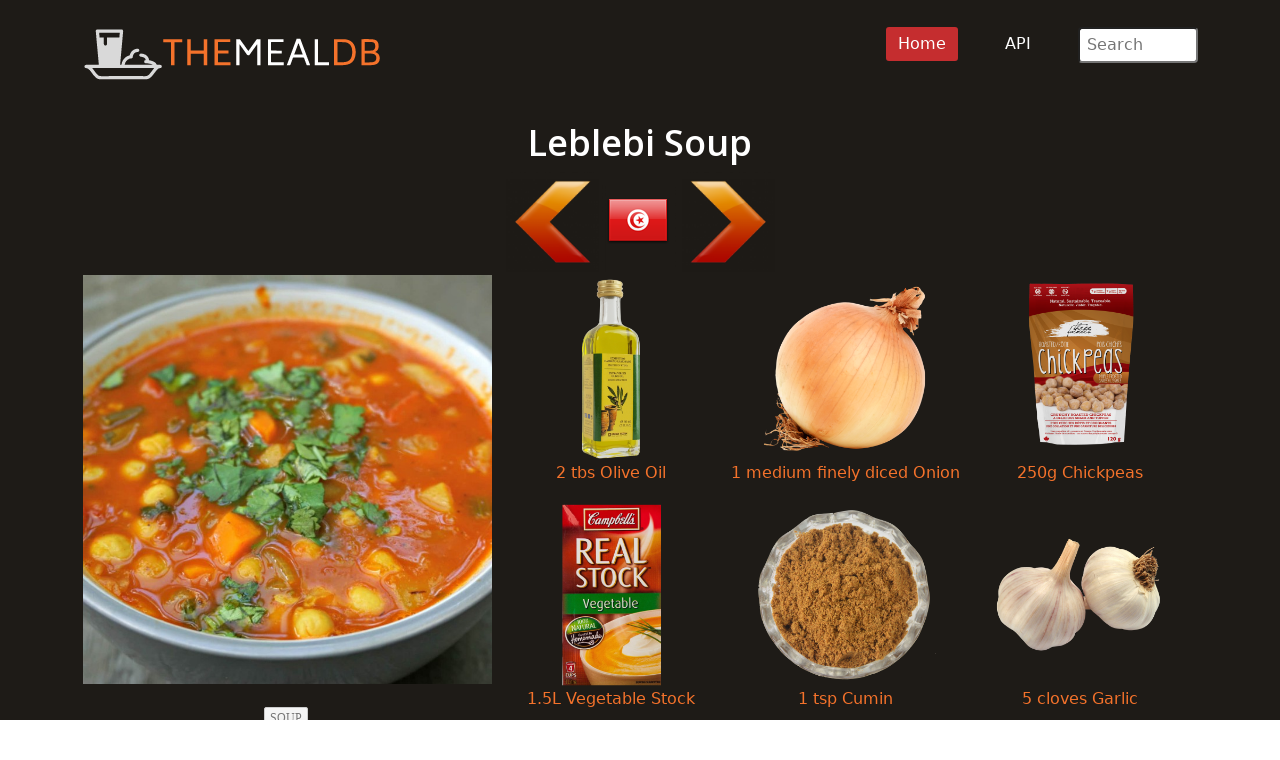

--- FILE ---
content_type: text/html; charset=UTF-8
request_url: https://themealdb.com/meal/52973-Leblebi-Soup-Recipe
body_size: 3155
content:
<!DOCTYPE html>


<html lang="en">

<head>
	<meta charset="utf-8">
	<meta name="viewport" content="width=device-width, initial-scale=1.0">
	<meta name="title" content="Leblebi Soup Recipe API - TheMealDB">
	<meta name="description" content="A Recipe for Leblebi Soup included with free TheMealDB JSON API">
	<meta name="author" content="TheMealDB.com">
	<meta property="og:title" content="Leblebi Soup Recipe">
	<meta property="og:url" content="https://www.themealdb.com" />
	<meta property="og:image" content="https://www.themealdb.com/images/media/meals/x2fw9e1560460636.jpg">
	<meta property="og:description" content="Leblebi Soup Recipe JSON Recipe API">
	<meta property="og:type" content="website" />
	<meta property="og:locale" content="en_US" />
	<title>Leblebi Soup Recipe API - TheMealDB</title>	<link rel="canonical" href='https://www.themealdb.com/meal/52973-leblebi-soup-recipe' />
		<!-- CSS Scripts -->
	<link href="/css/bootstrap.min.css" rel="stylesheet">
	<link href="/css/main.css" rel="stylesheet">
	<!-- Favicon Includes -->
	<link rel="apple-touch-icon" sizes="180x180" href="/images/icons/favicon/apple-touch-icon.png">
	<link rel="icon" type="image/png" sizes="32x32" href="/images/icons/favicon/favicon-32x32.png">
	<link rel="icon" type="image/png" sizes="16x16" href="/images/icons/favicon/favicon-16x16.png">
	<link rel="mask-icon" href="/images/icons/favicon/safari-pinned-tab.svg" color="#5bbad5">
	<meta name="msapplication-TileColor" content="#da532c">
	<meta name="theme-color" content="#ffffff">

	<script
		src="https://app.rybbit.io/api/script.js"
		data-site-id="be2af4c26f56"
		defer></script>	<!-- Page Canonical -->

</head>

<body class="homepage">
	<!-- Navbar -->

<nav class="navbar navbar-expand-sm navbar-inverse navbar-dark">
    <div class="container">
        <a class="navbar-brand" href="/"><img src="/images/logo.svg" alt="TheMealDB Website Logo" loading='eager' title="TheMealDB logo" width="300" height='64'></a>
        <!-- Burger Menu -->
        <button class="navbar-toggler collapsed navbar-inverse" type="button" data-bs-toggle="collapse" data-bs-target="#mynavbar" aria-expanded="false">
            <span class="navbar-toggler-icon white"></span>
        </button>
        <!-- Large Menu -->
        <div class="navbar-collapse collapse" id="mynavbar">
            <ul class="navbar-nav ms-auto">
                <!-- Browse Dropdown -->
                <li class="active"><a href="https://www.themealdb.com">Home</a></li>
                <li><a href="/api.php">API</a></li>

                <!-- Search Box -->
                <li class="nav-item">
                    <div class="search">
                        <form role="form" action="/browse/search/">
                            <input type="text" name="s" class="search-form" autocomplete="off" placeholder=" Search" />
                        </form>
                    </div>
                </li>
            </ul>
        </div>
    </div>
</nav>
	<section id="feature">
		<div class="container">
			<div class="center">
				<h1>Leblebi Soup</h1><a href='/meal/52972-tunisian-lamb-soup-recipe' />
						<img src='../images/icons/Arrow-Left.png' style='width:100px' loading='eager' alt='Left Arrow Icon' title='Left Arrow'/></a><a href = '/browse/area/tn'/><img src='/images/icons/flags/big/64/tn.png' loading='eager' height='64' alt='Country Flag' title='Language Flag'/> </a><a href='/meal/52974-keleya-zaara-recipe' />
						<img src='../images/icons/Arrow-Right.png' style='width:100px' loading='eager' alt='Right Arrow Icon' title='Right Arrow'/></a><br>				<table style="width:100%">
					<tr>
						<td style="width:35%">
						</td>
						<td style="width:60%; vertical-align:top;">

						</td>
					<tr>
						<td style="width:35%; vertical-align:top;">

							
						<a href='https://www.themealdb.com/images/media/meals/x2fw9e1560460636.jpg' rel='prettyPhoto'/>
							<img src='https://www.themealdb.com/images/media/meals/x2fw9e1560460636.jpg' style='width:100%' alt='Meal Thumbnail' loading='eager' title='A Picture of the final meal'/>
						</a><br>
						<br><div class='textwidget'><a class='tag' href='/browse/tag/soup'>Soup</a><br>
</td>
<!-- 2nd column start -->
<td style="width:60%; vertical-align:top;">
	<table style="width:100%">
		<tr>
			<td style='vertical-align:top'>
						<a href='/ingredient/224-olive-oil' />
						<figure>
							<img src='../images/ingredients/Olive_Oil-medium.png' loading='eager' style='width:80%' alt='Olive Oil' title='Olive Oil'>
							<figcaption>2 tbs Olive Oil</figcaption>
						</figure>
						</a>
						</td><td style='vertical-align:top'>
						<a href='/ingredient/364-onion' />
						<figure>
							<img src='../images/ingredients/Onion-medium.png' loading='eager' style='width:80%' alt='Onion' title='Onion'>
							<figcaption>1 medium finely diced Onion</figcaption>
						</figure>
						</a>
						</td><td style='vertical-align:top'>
						<a href='/ingredient/71-chickpeas' />
						<figure>
							<img src='../images/ingredients/Chickpeas-medium.png' loading='eager' style='width:80%' alt='Chickpeas' title='Chickpeas'>
							<figcaption>250g Chickpeas</figcaption>
						</figure>
						</a>
						</td></tr><tr><td style='vertical-align:top'>
						<a href='/ingredient/328-vegetable-stock' />
						<figure>
							<img src='../images/ingredients/Vegetable_Stock-medium.png' loading='eager' style='width:80%' alt='Vegetable Stock' title='Vegetable Stock'>
							<figcaption>1.5L Vegetable Stock</figcaption>
						</figure>
						</a>
						</td><td style='vertical-align:top'>
						<a href='/ingredient/104-cumin' />
						<figure>
							<img src='../images/ingredients/Cumin-medium.png' loading='eager' style='width:80%' alt='Cumin' title='Cumin'>
							<figcaption>1 tsp  Cumin</figcaption>
						</figure>
						</a>
						</td><td style='vertical-align:top'>
						<a href='/ingredient/149-garlic' />
						<figure>
							<img src='../images/ingredients/Garlic-medium.png' loading='eager' style='width:80%' alt='Garlic' title='Garlic'>
							<figcaption>5 cloves Garlic</figcaption>
						</figure>
						</a>
						</td></tr><tr><td style='vertical-align:top'>
						<a href='/ingredient/281-salt' />
						<figure>
							<img src='../images/ingredients/Salt-medium.png' loading='eager' style='width:80%' alt='Salt' title='Salt'>
							<figcaption>1/2 tsp Salt</figcaption>
						</figure>
						</a>
						</td><td style='vertical-align:top'>
						<a href='/ingredient/175-harissa-spice' />
						<figure>
							<img src='../images/ingredients/Harissa_Spice-medium.png' loading='eager' style='width:80%' alt='Harissa Spice' title='Harissa Spice'>
							<figcaption>1 tsp  Harissa Spice</figcaption>
						</figure>
						</a>
						</td><td style='vertical-align:top'>
						<a href='/ingredient/244-pepper' />
						<figure>
							<img src='../images/ingredients/Pepper-medium.png' loading='eager' style='width:80%' alt='Pepper' title='Pepper'>
							<figcaption>Pinch Pepper</figcaption>
						</figure>
						</a>
						</td></tr><tr><td style='vertical-align:top'>
						<a href='/ingredient/202-lime' />
						<figure>
							<img src='../images/ingredients/Lime-medium.png' loading='eager' style='width:80%' alt='Lime' title='Lime'>
							<figcaption>1/2  Lime</figcaption>
						</figure>
						</a>
						</td></tr></table><br></td>
</tr>
</table><br>
<h2>Instructions</h2>
Heat the oil in a large pot.<br> Add the onion and cook until translucent.<br>
Drain the soaked chickpeas and add them to the pot together with the vegetable stock.<br> Bring to the boil, then reduce the heat and cover.<br> Simmer for 30 minutes.<br>
In the meantime toast the cumin in a small ungreased frying pan, then grind them in a mortar.<br> Add the garlic and salt and pound to a fine paste.<br>
Add the paste and the harissa to the soup and simmer until the chickpeas are tender, about 30 minutes.<br>
Season to taste with salt, pepper and lemon juice and serve hot.<br><br><br>
<h2>Source</h2>
<a href='http://allrecipes.co.uk/recipe/43419/leblebi--tunisian-chickpea-soup-.aspx'/><img src='/images/icons/source_icon.png' width='64' alt='Source Icon' title='Source'/><br>http://allrecipes.co.uk/recipe/43419/leblebi--tunisian-chickpea-soup-.aspx</a>
<div class="center"><br>
	<br><br>
	<h2>Browse More</h2>
	<font size="5">
		<a href='/browse/letter/a'/>A</a> / <a href='/browse/letter/b'/>B</a> / <a href='/browse/letter/c'/>C</a> / <a href='/browse/letter/d'/>D</a> / <a href='/browse/letter/e'/>E</a> / <a href='/browse/letter/f'/>F</a> / <a href='/browse/letter/g'/>G</a> / <a href='/browse/letter/h'/>H</a> / <a href='/browse/letter/i'/>I</a> / <a href='/browse/letter/j'/>J</a> / <a href='/browse/letter/k'/>K</a> / <a href='/browse/letter/l'/>L</a> / <a href='/browse/letter/m'/>M</a> / <a href='/browse/letter/n'/>N</a> / <a href='/browse/letter/o'/>O</a> / <a href='/browse/letter/p'/>P</a> / <a href='/browse/letter/q'/>Q</a> / <a href='/browse/letter/r'/>R</a> / <a href='/browse/letter/s'/>S</a> / <a href='/browse/letter/t'/>T</a> / <a href='/browse/letter/u'/>U</a> / <a href='/browse/letter/v'/>V</a> / <a href='/browse/letter/w'/>W</a> / <a href='/browse/letter/x'/>X</a> / <a href='/browse/letter/y'/>Y</a> / <a href='/browse/letter/z'/>Z</a>	</font>
</div>
	</section><!-- Close Feature -->

	<footer id="footer" class="midnight-blue">
    <div class="container">
        <div class="row">
            <div class="col-sm-3">
                &copy; 2026 TheMealDB</a> <br>Proudly built in the UK <img src='/images/icons/flags/big/16/gb.png' alt='UK Flag Icon' title='UK Flag' />
            </div>
            <div class="col-sm-6">
                <center>
                    Socials:
                    <a href="https://www.facebook.com/TheDataDB/"><img src="/images/facebook_icon.png" loading='eager' alt='Facebook Icon' title='Facebook Social MediaLink'></a>
                    <a href="https://twitter.com/TheAudioDB"><img src="/images/twitter_icon.png" loading='eager' alt='X Icon' title='X Social Media Link'></a>
                    <a href="https://discord.com/invite/pFvgaXV"><img src="/images/discord_icon.png" loading='eager' alt='Discord Icon' title='Discord Social Media Link'></a><br><br>
                    <a href="https://www.thecocktaildb.com" target="_blank"><img src="/images/logo-tcdb.png" loading='eager' alt="TheCocktailDB logo" title='TheCocktailDB website Link'></a>
                    <a href="http://www.theaudiodb.com" target="_blank"><img src="/images/logo-tadb.png" loading='eager' alt="TheAudioDB logo" title='TheAudioDB website Link'></a>
                    <a href="https://www.thesportsdb.com" target="_blank"><img src="/images/logo-tsdb.png" loading='eager' alt="TheSportsDB logo" title='TheSportsDB website Link'></a>
                </center>
            </div>
            <div class="col-sm-3">
                <ul class="pull-right">
                    <!-- <li><a href="/about.php">About</a></li> -->
                    <!-- <li><a href="/faq.php">Faq</a></li> -->
                    <li><a href="/terms_of_use.php">Terms</a></li>
                    <li><a href="/privacy_policy.php">Privacy</a></li>
                    <li><a href="/contact.php">Contact</a></li>
                    <li><a href="/refunds.php">Refunds</a></li>
                </ul>
            </div>
        </div>
    </div>
</footer><!--/#footer-->    <script src="/js/bootstrap.bundle.min.js"></script>
<script defer src="https://static.cloudflareinsights.com/beacon.min.js/vcd15cbe7772f49c399c6a5babf22c1241717689176015" integrity="sha512-ZpsOmlRQV6y907TI0dKBHq9Md29nnaEIPlkf84rnaERnq6zvWvPUqr2ft8M1aS28oN72PdrCzSjY4U6VaAw1EQ==" data-cf-beacon='{"version":"2024.11.0","token":"71aba6f2a0a5452cb38879a0173f1037","r":1,"server_timing":{"name":{"cfCacheStatus":true,"cfEdge":true,"cfExtPri":true,"cfL4":true,"cfOrigin":true,"cfSpeedBrain":true},"location_startswith":null}}' crossorigin="anonymous"></script>
</body>

</html>

--- FILE ---
content_type: image/svg+xml
request_url: https://themealdb.com/images/logo.svg
body_size: 7571
content:
<?xml version="1.0" encoding="UTF-8" standalone="no"?>
<svg
   version="1.1"
   id="Layer_1"
   x="0px"
   y="0px"
   width="100%"
   viewBox="0 0 2953 629"
   enable-background="new 0 0 2953 629"
   xml:space="preserve"
   sodipodi:docname="file.svg"
   inkscape:version="1.2 (dc2aedaf03, 2022-05-15)"
   xmlns:inkscape="http://www.inkscape.org/namespaces/inkscape"
   xmlns:sodipodi="http://sodipodi.sourceforge.net/DTD/sodipodi-0.dtd"
   xmlns="http://www.w3.org/2000/svg"
   xmlns:svg="http://www.w3.org/2000/svg"><defs
   id="defs47" /><sodipodi:namedview
   id="namedview45"
   pagecolor="#505050"
   bordercolor="#eeeeee"
   borderopacity="1"
   inkscape:showpageshadow="0"
   inkscape:pageopacity="0"
   inkscape:pagecheckerboard="0"
   inkscape:deskcolor="#505050"
   showgrid="false"
   inkscape:zoom="0.47100543"
   inkscape:cx="1076.4207"
   inkscape:cy="701.69042"
   inkscape:window-width="3840"
   inkscape:window-height="2054"
   inkscape:window-x="-11"
   inkscape:window-y="-11"
   inkscape:window-maximized="1"
   inkscape:current-layer="Layer_1" />

<path
   fill="#FEFEFE"
   opacity="1.000000"
   stroke="none"
   d=" M427.175049,358.178741   C438.999939,348.636444 451.696777,341.540283 466.332886,338.453644   C469.250000,337.838440 470.430939,336.592316 471.055298,333.761108   C478.785980,298.704376 512.130615,272.336823 547.908630,272.860657   C556.649292,272.988647 563.508301,279.533569 563.912903,288.131897   C564.302185,296.407257 557.589661,303.816162 548.758667,304.067993   C523.219604,304.796173 505.942871,321.985870 501.747650,340.941803   C500.961914,344.492249 500.699219,348.177673 500.424133,351.818115   C499.698242,361.424683 494.246490,367.659485 484.601288,367.716736   C455.536621,367.889282 428.810699,394.845886 422.781006,419.319763   C421.880920,422.973114 421.428528,426.736725 420.696564,430.857086   C512.643738,430.857086 603.896240,430.857086 695.148743,430.857086   C695.314453,430.525635 695.480164,430.194153 695.645935,429.862701   C690.343201,427.537170 685.168762,424.840576 679.713684,422.955872   C663.484741,417.348877 646.591187,415.864868 629.547363,415.492584   C619.667969,415.276794 613.323975,410.520111 611.926514,402.483551   C610.275940,392.991241 616.034119,385.602142 627.099060,383.555939   C627.250671,377.083069 624.458252,371.835114 620.097961,367.316650   C609.737610,356.580322 596.433472,353.256836 582.143982,351.912170   C577.726379,351.496490 572.851379,350.063995 569.318909,347.522339   C564.252991,343.877350 562.818848,337.953400 564.627258,331.792053   C566.547424,325.249847 571.186829,320.877014 577.846741,320.492218   C604.736023,318.938507 642.071228,332.254089 655.138855,364.229492   C656.512512,367.590790 657.364746,371.207794 658.084167,374.781616   C658.769897,378.187653 658.965149,381.692474 659.424622,385.563171   C664.965393,386.682587 670.801941,387.736755 676.578796,389.053223   C691.630432,392.483398 705.937134,397.690582 718.291077,407.292358   C725.379578,412.801727 731.086670,419.475555 734.473816,427.868896   C735.518372,430.457367 736.963928,431.273682 739.706482,431.225006   C749.202698,431.056519 758.704041,431.119415 768.202942,431.171600   C778.760742,431.229584 785.997681,437.795013 786.054504,447.264435   C786.108337,456.240479 779.338806,462.545105 769.058533,463.026672   C757.309692,463.577057 747.723511,469.267517 740.410828,477.605927   C728.798096,490.847626 718.122314,504.934052 707.424561,518.948914   C695.773865,534.212219 684.165100,549.460876 668.230469,560.640991   C655.926880,569.273499 642.302307,574.006958 627.148254,574.006104   C479.160309,573.998047 331.172363,574.003845 183.184418,573.997803   C163.124634,573.997009 146.488007,565.751953 131.978592,552.527710   C116.336296,538.270935 104.623810,520.774963 92.113853,503.940765   C83.070778,491.771881 74.268486,479.402679 61.634182,470.486847   C55.070126,465.854645 47.970341,463.179626 39.846092,462.922180   C30.865742,462.637634 24.512173,455.898956 24.459721,447.162476   C24.410418,438.950684 30.868563,432.043213 39.397232,431.258423   C41.051487,431.106171 42.727188,431.163879 44.393002,431.163696   C82.889862,431.159241 121.386726,431.160248 159.883591,431.160217   C161.682495,431.160217 163.481400,431.160187 165.652283,431.160187   C164.285812,415.750824 162.993561,400.852722 161.638077,385.960358   C158.799637,354.774963 155.920639,323.593292 153.071716,292.408844   C149.828827,256.912079 146.581741,221.415695 143.371948,185.915939   C140.792053,157.382538 138.187347,128.850998 135.753601,100.304993   C134.808258,89.217079 141.971313,82.172836 153.842102,82.169922   C228.502686,82.151581 303.163269,82.160324 377.823853,82.160370   C381.323578,82.160370 384.824402,82.106003 388.322784,82.174767   C398.760071,82.379875 405.732117,89.292793 405.016998,99.707047   C403.864594,116.488243 402.138702,133.230545 400.617157,149.985840   C397.453430,184.823868 394.263153,219.659485 391.086853,254.496368   C387.547546,293.314453 384.004913,332.132233 380.477051,370.951355   C378.670807,390.826416 376.893738,410.704102 375.076385,430.881287   C379.780334,430.881287 384.207825,430.881287 388.843140,430.881287   C390.774200,401.095642 404.726288,377.578796 427.175049,358.178741  M268.500000,463.002411   C212.681717,463.002411 156.863434,463.002411 100.955765,463.002411   C111.152061,476.694489 120.747673,489.879486 130.680069,502.805664   C136.658783,510.586456 142.843384,518.259094 149.502762,525.455322   C159.895462,536.685913 172.418503,542.414795 188.393875,542.353088   C287.695679,541.969421 386.999664,542.159912 486.302948,542.159851   C532.455627,542.159790 578.608948,542.030640 624.760620,542.251770   C636.035339,542.305725 645.815247,538.920471 654.059082,531.618103   C660.014404,526.342896 665.738037,520.635925 670.675842,514.415710   C683.096069,498.769684 695.012817,482.723969 707.131165,466.838348   C707.968933,465.740204 708.804871,464.640625 709.748047,463.402069   C708.973816,463.184753 708.670471,463.024933 708.367126,463.024902   C562.078064,463.010223 415.789032,463.006409 268.500000,463.002411  M257.500000,114.000504   C228.060013,114.000504 198.620026,114.000504 168.743820,114.000504   C170.219635,130.067535 171.644318,145.577820 173.119766,161.640991   C187.236160,161.640991 200.959839,161.640991 214.921234,161.640991   C214.921234,164.057632 214.920471,165.880096 214.921341,167.702545   C214.930359,186.859421 214.778366,206.018234 215.008499,225.172455   C215.149734,236.927628 226.472733,243.956589 237.211212,239.248138   C244.462372,236.068741 246.633041,229.947357 246.619339,222.576752   C246.584961,204.086166 246.608429,185.595474 246.608688,167.104828   C246.608719,165.361740 246.608673,163.618652 246.608673,161.283295   C287.432281,161.283295 327.473969,161.283295 367.705780,161.283295   C369.162018,145.243469 370.565430,129.785629 371.998535,114.000504   C333.758850,114.000504 296.129425,114.000504 257.500000,114.000504  z"
   id="path4"
   style="fill:#d9d9d9;fill-opacity:1" />
<path
   fill="#FCFCFB"
   opacity="1.000000"
   stroke="none"
   d=" M1577.135986,264.911346   C1568.619507,252.965683 1560.315186,241.307327 1551.074097,228.333878   C1551.074097,297.807373 1551.074097,365.780243 1551.074097,434.135529   C1539.690674,434.135529 1528.974243,434.135529 1518.046631,434.135529   C1518.046631,348.794098 1518.046631,263.688019 1518.046631,178.004395   C1529.470825,178.004395 1540.755249,177.871796 1552.028564,178.165558   C1553.503418,178.204010 1555.252319,180.193314 1556.317139,181.678558   C1581.753662,217.162430 1607.113037,252.701691 1632.491333,288.227234   C1633.929199,290.240051 1635.410645,292.221649 1637.302246,294.805664   C1638.766846,292.853546 1639.940796,291.353668 1641.046997,289.805450   C1666.718750,253.877930 1692.416748,217.968964 1717.984863,181.967773   C1720.024170,179.096313 1722.054077,177.804199 1725.678589,177.898727   C1735.970459,178.167114 1746.273804,177.992813 1756.854492,177.992813   C1756.854492,263.497925 1756.854492,348.577972 1756.854492,434.089172   C1746.278076,434.089172 1735.724976,434.089172 1724.516357,434.089172   C1724.516357,366.192474 1724.516357,298.173187 1724.516357,230.153900   C1724.117065,229.983688 1723.717651,229.813461 1723.318359,229.643234   C1722.264160,230.945679 1721.142334,232.199493 1720.165527,233.557587   C1696.422852,266.564484 1672.656372,299.554413 1649.029663,332.644165   C1646.787476,335.784332 1644.364990,336.710419 1640.552124,337.219788   C1631.405518,338.441833 1626.251221,334.631317 1621.250732,327.211700   C1607.100220,306.214752 1592.046387,285.826569 1577.135986,264.911346  z"
   id="path6"
   style="fill:#ffffff;fill-opacity:1" />
<path
   fill="#FDFDFD"
   opacity="1.000000"
   stroke="none"
   d=" M2750.067139,403.000000   C2750.067139,327.878998 2750.067139,253.258011 2750.067139,178.230942   C2751.924072,178.144882 2753.526367,178.006653 2755.128662,178.005890   C2782.787842,177.992691 2810.455322,177.595093 2838.102051,178.177048   C2850.672852,178.441650 2863.382812,179.739716 2875.712402,182.175842   C2899.182129,186.813080 2913.247314,201.693604 2918.061768,225.097351   C2921.224121,240.471558 2921.551025,255.849518 2916.541016,270.967865   C2912.092041,284.393311 2903.362061,294.256653 2890.975098,300.955200   C2889.141357,301.946747 2887.284668,302.895905 2885.505371,303.829559   C2892.874023,307.765015 2900.285889,310.835144 2906.706787,315.322937   C2924.372070,327.669373 2930.625000,345.716431 2930.382080,366.494904   C2930.190918,382.838196 2926.861084,398.232025 2915.738525,411.016754   C2907.574707,420.400208 2896.949707,425.643188 2885.243408,428.998505   C2869.560303,433.493683 2853.416748,434.331177 2837.258301,434.453339   C2809.600830,434.662476 2781.940674,434.516174 2754.281494,434.499268   C2752.985107,434.498474 2751.688477,434.304779 2750.067139,434.174866   C2750.067139,423.782227 2750.067139,413.641113 2750.067139,403.000000  M2896.217529,372.537872   C2896.452637,368.058380 2897.051514,363.563141 2896.858398,359.102173   C2896.112061,341.848602 2887.791504,329.970581 2871.376221,324.778748   C2862.777832,322.059296 2853.528564,320.508911 2844.510742,320.187164   C2824.718750,319.480988 2804.886475,319.890259 2785.070801,319.861084   C2784.461426,319.860168 2783.851807,320.047516 2783.299805,320.137665   C2783.299805,349.119141 2783.299805,377.822937 2783.299805,406.829163   C2801.250244,406.829163 2818.877930,407.011047 2836.498779,406.748230   C2844.634277,406.626892 2852.830566,406.134033 2860.871094,404.944061   C2882.232666,401.782623 2892.861328,392.028595 2896.217529,372.537872  M2785.636230,205.842499   C2781.708252,205.480209 2783.024414,208.461655 2783.018555,210.257721   C2782.947510,231.742050 2782.972656,253.226685 2782.972656,274.711243   C2782.972656,280.331177 2782.972900,285.951141 2782.972900,291.997009   C2786.484375,291.997009 2789.606445,292.040894 2792.727295,291.989807   C2812.362305,291.668457 2832.040771,292.018097 2851.619873,290.790222   C2870.130371,289.629364 2883.472168,277.394440 2885.628662,259.880829   C2886.767090,250.635742 2886.192383,240.925674 2884.755615,231.679703   C2882.815674,219.196045 2874.743408,211.256470 2862.297852,208.495010   C2856.490967,207.206558 2850.498047,206.212433 2844.571289,206.107346   C2825.257568,205.764877 2805.935791,205.893585 2785.636230,205.842499  z"
   id="path8"
   style="fill:#f4722b;fill-opacity:1" />
<path
   fill="#FDFDFD"
   opacity="1.000000"
   stroke="none"
   d=" M2490.030273,177.995316   C2515.180176,177.995346 2539.833008,177.942917 2564.485596,178.011276   C2585.907471,178.070679 2606.971436,180.273514 2627.112061,188.335846   C2656.678711,200.171478 2676.276123,221.527740 2685.835205,251.540802   C2696.704346,285.667480 2696.923340,320.452484 2687.856201,354.988831   C2677.010986,396.297089 2649.779785,421.200348 2608.229492,429.761993   C2593.989014,432.696259 2579.231934,433.923645 2564.667725,434.309448   C2538.034912,435.014984 2511.369873,434.515991 2484.718262,434.504120   C2483.577637,434.503632 2482.436768,434.351349 2481.062500,434.253052   C2481.062500,348.867798 2481.062500,263.670837 2481.062500,177.995316   C2483.961670,177.995316 2486.747314,177.995316 2490.030273,177.995316  M2637.965332,232.550095   C2623.589111,217.098419 2605.181641,209.540634 2584.757324,208.232727   C2561.679688,206.754944 2538.476074,207.239761 2515.327148,206.894424   C2514.875977,206.887680 2514.420654,207.168030 2514.058105,207.285156   C2514.058105,273.447205 2514.058105,339.485687 2514.058105,405.827271   C2527.265869,405.827271 2540.089600,406.199036 2552.882324,405.726959   C2566.827637,405.212372 2580.957520,405.126160 2594.630127,402.715820   C2626.245850,397.142181 2646.751709,378.549835 2655.096924,347.123413   C2660.785645,325.700470 2661.281738,303.955170 2658.605225,282.172516   C2656.385498,264.104218 2650.946045,247.065948 2637.965332,232.550095  z"
   id="path10"
   style="fill:#f4722b;fill-opacity:1" />
<path
   fill="#FCFBFB"
   opacity="1.000000"
   stroke="none"
   d=" M1231.876953,402.000000   C1231.876953,412.963531 1231.876953,423.427063 1231.876953,434.203278   C1220.843628,434.203278 1210.263550,434.203278 1199.168457,434.203278   C1199.168457,396.483734 1199.168457,358.923615 1199.168457,320.944641   C1155.947510,320.944641 1113.236328,320.944641 1069.852051,320.944641   C1069.852051,358.576172 1069.852051,396.269501 1069.852051,434.239258   C1058.602295,434.239258 1048.024048,434.239258 1037.176758,434.239258   C1037.176758,348.882507 1037.176758,263.796753 1037.176758,178.351135   C1047.845093,178.351135 1058.552856,178.351135 1069.764282,178.351135   C1069.764282,215.726715 1069.764282,252.969543 1069.764282,290.514587   C1112.984253,290.514587 1155.703979,290.514587 1198.918945,290.514587   C1198.918945,253.054214 1198.918945,215.820465 1198.918945,178.290863   C1209.995483,178.290863 1220.583252,178.290863 1231.876953,178.290863   C1231.876953,252.680557 1231.876953,327.090271 1231.876953,402.000000  z"
   id="path12"
   style="fill:#f4722b;fill-opacity:1" />
<path
   fill="#FCFCFC"
   opacity="1.000000"
   stroke="none"
   d=" M2202.130859,407.938049   C2196.572266,392.904175 2191.057617,378.267639 2185.805176,363.537476   C2184.691406,360.414124 2182.994141,359.770538 2179.947266,359.780212   C2147.117432,359.884552 2114.286621,359.893188 2081.456787,359.769379   C2078.252930,359.757294 2076.876953,360.768127 2075.799316,363.767120   C2067.863037,385.851013 2059.637695,407.831177 2051.734863,429.926666   C2050.445557,433.531860 2048.697510,434.726288 2044.913574,434.610901   C2035.616455,434.327362 2026.304810,434.518097 2016.057861,434.518097   C2048.327881,347.703003 2080.356934,261.535919 2112.523682,174.998322   C2124.029541,174.998322 2135.506348,174.857086 2146.969482,175.192642   C2148.274414,175.230850 2150.039795,177.741348 2150.683105,179.448013   C2161.307129,207.629639 2171.771973,235.871353 2182.299805,264.089294   C2202.713623,318.803223 2223.146484,373.510223 2243.562012,428.223602   C2244.243408,430.049500 2244.821777,431.913757 2245.698730,434.498688   C2234.755371,434.498688 2224.327393,434.592468 2213.907227,434.355225   C2212.851807,434.331207 2211.397217,432.487305 2210.883789,431.188965   C2207.886963,423.609406 2205.115723,415.940643 2202.130859,407.938049  M2104.503906,330.160828   C2127.148438,330.160828 2149.793213,330.160828 2173.075439,330.160828   C2159.029785,292.248810 2145.179443,254.864319 2131.329346,217.479828   C2130.942627,217.565536 2130.555908,217.651245 2130.168945,217.736954   C2116.375000,254.991425 2102.581055,292.245911 2088.542480,330.160828   C2093.961914,330.160828 2098.733887,330.160828 2104.503906,330.160828  z"
   id="path14"
   style="fill:#ffffff;fill-opacity:1" />
<path
   fill="#FCFBFB"
   opacity="1.000000"
   stroke="none"
   d=" M1304.257935,401.999878   C1304.257935,327.202087 1304.257935,252.904312 1304.257935,178.299500   C1356.060303,178.299500 1407.480591,178.299500 1459.279541,178.299500   C1459.279541,187.410736 1459.279541,196.624359 1459.279541,206.364227   C1418.825684,206.364227 1378.409058,206.364227 1337.564697,206.364227   C1337.564697,234.743729 1337.564697,262.606598 1337.564697,291.066589   C1372.397217,291.066589 1407.276245,291.066589 1442.434082,291.066589   C1442.434082,300.892853 1442.434082,310.123932 1442.434082,319.757111   C1407.369263,319.757111 1372.599121,319.757111 1337.482666,319.757111   C1337.482666,348.554260 1337.482666,376.951752 1337.482666,405.805298   C1378.577271,405.805298 1419.663330,405.805298 1461.054321,405.805298   C1461.054321,415.480927 1461.054321,424.704651 1461.054321,434.203186   C1408.816162,434.203186 1356.761597,434.203186 1304.257935,434.203186   C1304.257935,423.427094 1304.257935,412.963501 1304.257935,401.999878  z"
   id="path16"
   style="fill:#f4722b;fill-opacity:1" />
<path
   fill="#FEFEFE"
   opacity="1.000000"
   stroke="none"
   d=" M1966.876953,319.690765   C1932.546997,319.745514 1898.217163,319.800293 1863.040771,320.004700   C1861.907349,321.077271 1861.371216,321.999786 1861.369629,322.923279   C1861.321777,349.419312 1861.305176,375.915588 1861.399048,402.411316   C1861.403320,403.591766 1862.491211,404.768341 1863.074463,405.946716   C1904.055420,405.946747 1945.036499,405.946747 1986.357666,405.946747   C1986.357666,415.441315 1986.357666,424.661530 1986.357666,434.197510   C1934.201416,434.197510 1882.155396,434.197510 1829.870605,434.197510   C1829.870605,348.745575 1829.870605,263.509094 1829.870605,178.010513   C1881.069092,178.010513 1932.043091,178.010513 1983.526367,178.527832   C1984.065674,188.088379 1984.095947,197.131592 1984.126343,206.174835   C1982.309814,206.286438 1980.493408,206.493759 1978.676758,206.495560   C1940.346069,206.533493 1902.015503,206.548294 1862.866943,206.864166   C1861.809082,208.106766 1861.361206,209.052475 1861.359741,209.998901   C1861.319946,235.786453 1861.303589,261.574158 1861.393066,287.361420   C1861.397339,288.586823 1862.407349,289.808777 1862.948975,291.032349   C1897.285767,291.080505 1931.622803,291.128662 1966.456055,291.690308   C1966.927246,301.366119 1966.902100,310.528442 1966.876953,319.690765  z"
   id="path18"
   style="fill:#ffffff;fill-opacity:1" />
<path
   fill="#FCFCFC"
   opacity="1.000000"
   stroke="none"
   d=" M807.188904,207.518417   C804.576965,207.518387 802.438660,207.518387 799.963135,207.518387   C799.963135,197.528259 799.963135,187.964127 799.963135,178.195160   C862.193665,178.195160 924.307556,178.195160 986.789795,178.195160   C986.789795,187.782532 986.789795,197.334320 986.789795,207.484863   C961.385071,207.484863 935.978882,207.484863 910.125061,207.484863   C910.125061,283.337463 910.125061,358.597961 910.125061,434.187775   C898.924561,434.187775 888.177185,434.187775 876.917053,434.187775   C876.917053,358.769012 876.917053,283.531311 876.917053,207.518448   C853.497620,207.518448 830.580017,207.518448 807.188904,207.518417  z"
   id="path20"
   style="fill:#f4722b;fill-opacity:1" />
<path
   fill="#FCFCFC"
   opacity="1.000000"
   stroke="none"
   d=" M2373.999512,434.517883   C2346.195557,434.517853 2318.891602,434.517853 2291.240234,434.517853   C2291.240234,348.967346 2291.240234,263.771088 2291.240234,178.284119   C2301.894531,178.284119 2312.614258,178.284119 2323.629883,178.284119   C2323.629883,253.744339 2323.629883,329.009796 2323.629883,404.856750   C2359.448975,404.856750 2394.981445,404.856750 2430.746338,404.856750   C2430.746338,414.869934 2430.746338,424.304657 2430.746338,434.517914   C2411.993896,434.517914 2393.246826,434.517914 2373.999512,434.517883  z"
   id="path22"
   style="fill:#ffffff;fill-opacity:1" />










</svg>
